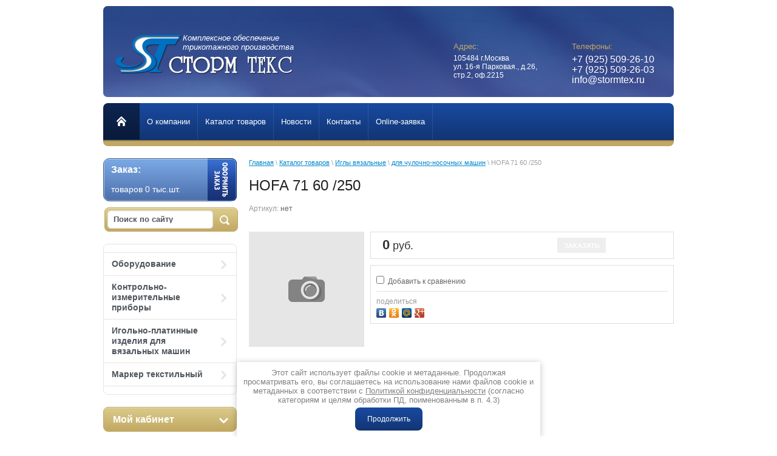

--- FILE ---
content_type: text/html; charset=utf-8
request_url: https://stormtex.ru/magazin/product/hofa-71-60-250
body_size: 8762
content:
<!doctype html>
<html lang="ru">
<head>
<meta charset="utf-8">
<meta name="robots" content="all"/>
<title>HOFA 71 60 /250</title>
<meta name="description" content="HOFA 71 60 /250">
<meta name="keywords" content="HOFA 71 60 /250">
<meta name="SKYPE_TOOLBAR" content="SKYPE_TOOLBAR_PARSER_COMPATIBLE">
<link rel="stylesheet" href="/g/css/styles_articles_tpl.css">
<link rel="stylesheet" href="/t/v684/images/seo_styles.css">
<script src="/g/libs/jquery/1.10.2/jquery.min.js"></script>
<meta name="yandex-verification" content="b68cb0e16b743e50" />
<meta name="google-site-verification" content="YepdD1ToCEyfHUg3L8CqlhDXWhd9tHAQDKUpfLsJ2eY" />
<link rel='stylesheet' type='text/css' href='/shared/highslide-4.1.13/highslide.min.css'/>
<script type='text/javascript' src='/shared/highslide-4.1.13/highslide-full.packed.js'></script>
<script type='text/javascript'>
hs.graphicsDir = '/shared/highslide-4.1.13/graphics/';
hs.outlineType = null;
hs.showCredits = false;
hs.lang={cssDirection:'ltr',loadingText:'Загрузка...',loadingTitle:'Кликните чтобы отменить',focusTitle:'Нажмите чтобы перенести вперёд',fullExpandTitle:'Увеличить',fullExpandText:'Полноэкранный',previousText:'Предыдущий',previousTitle:'Назад (стрелка влево)',nextText:'Далее',nextTitle:'Далее (стрелка вправо)',moveTitle:'Передвинуть',moveText:'Передвинуть',closeText:'Закрыть',closeTitle:'Закрыть (Esc)',resizeTitle:'Восстановить размер',playText:'Слайд-шоу',playTitle:'Слайд-шоу (пробел)',pauseText:'Пауза',pauseTitle:'Приостановить слайд-шоу (пробел)',number:'Изображение %1/%2',restoreTitle:'Нажмите чтобы посмотреть картинку, используйте мышь для перетаскивания. Используйте клавиши вперёд и назад'};</script>

            <!-- 46b9544ffa2e5e73c3c971fe2ede35a5 -->
            <script src='/shared/s3/js/lang/ru.js'></script>
            <script src='/shared/s3/js/common.min.js'></script>
        <link rel='stylesheet' type='text/css' href='/shared/s3/css/calendar.css' /><link rel="icon" href="/favicon.ico" type="image/x-icon">
<link rel="apple-touch-icon" href="/touch-icon-iphone.png">
<link rel="apple-touch-icon" sizes="76x76" href="/touch-icon-ipad.png">
<link rel="apple-touch-icon" sizes="120x120" href="/touch-icon-iphone-retina.png">
<link rel="apple-touch-icon" sizes="152x152" href="/touch-icon-ipad-retina.png">
<meta name="msapplication-TileImage" content="/touch-w8-mediumtile.png"/>
<meta name="msapplication-square70x70logo" content="/touch-w8-smalltile.png" />
<meta name="msapplication-square150x150logo" content="/touch-w8-mediumtile.png" />
<meta name="msapplication-wide310x150logo" content="/touch-w8-widetile.png" />
<meta name="msapplication-square310x310logo" content="/touch-w8-largetile.png" />

<!--s3_require-->
<link rel="stylesheet" href="/g/basestyle/1.0.1/user/user.css" type="text/css"/>
<link rel="stylesheet" href="/g/basestyle/1.0.1/user/user.blue.css" type="text/css"/>
<script type="text/javascript" src="/g/basestyle/1.0.1/user/user.js" async></script>
<!--/s3_require-->

<!--s3_goal-->
<script src="/g/s3/goal/1.0.0/s3.goal.js"></script>
<script>new s3.Goal({map:{"151651":{"goal_id":"151651","object_id":"2323241","event":"submit","system":"metrika","label":"c533b2c49896795a","code":"anketa"},"151851":{"goal_id":"151851","object_id":"1178841","event":"submit","system":"metrika","label":"135c6edc94ae294c","code":"anketa"},"323305":{"goal_id":"323305","object_id":"1179041","event":"submit","system":"metrika","label":"cee01c1c63f4fc91","code":"anketa"}}, goals: [], ecommerce:[]});</script>
<!--/s3_goal-->

			
		
		
		
			<link rel="stylesheet" type="text/css" href="/g/shop2v2/default/css/theme.less.css">		
			<script type="text/javascript" src="/g/printme.js"></script>
		<script type="text/javascript" src="/g/shop2v2/default/js/tpl.js"></script>
		<script type="text/javascript" src="/g/shop2v2/default/js/baron.min.js"></script>
		
			<script type="text/javascript" src="/g/shop2v2/default/js/shop2.2.js"></script>
		
	<script type="text/javascript">shop2.init({"productRefs": [],"apiHash": {"getPromoProducts":"5c041f29c0ad2f1457470ac1d222f278","getSearchMatches":"b87dc50bc4eb4b63ecd6fe7c2ac54937","getFolderCustomFields":"06162a94018c1e0fd563ada4050c6e13","getProductListItem":"1f20d22103e0e295ced17809f8bd711c","cartAddItem":"39e5d513c882ee053f0d6ff4106f5e8a","cartRemoveItem":"476ad1c222238d625dc8709d3a552550","cartUpdate":"681112252eaf615e97c02fece0cbb57d","cartRemoveCoupon":"d01bf261a927327dc3babfd66a1ddf55","cartAddCoupon":"bbd2d8e8b921d2b5d50ee8f63ef83792","deliveryCalc":"97a0dea41ec4170f9318e5efb7068f31","printOrder":"755a8d2c0a55d7477dde66f8bc7625d8","cancelOrder":"b624ac7219e9e24863ece6c3b0f0c1be","cancelOrderNotify":"17d7eda6d7b3a2fe4979f5f4efcd5a64","repeatOrder":"495a0a922699d5c11785b30cf90511e4","paymentMethods":"7bfdd05916615117c7466693f7c2f20d","compare":"9799cc8b779f35c193b4f0bdbcc00b7b"},"hash": null,"verId": 1006365,"mode": "product","step": "","uri": "/magazin","IMAGES_DIR": "/d/","my": {"list_picture_enlarge":true,"accessory":"\u0410\u043a\u0441\u0441\u0435\u0441\u0441\u0443\u0430\u0440\u044b","kit":"\u041d\u0430\u0431\u043e\u0440","recommend":"\u0420\u0435\u043a\u043e\u043c\u0435\u043d\u0434\u0443\u0435\u043c\u044b\u0435","similar":"\u041f\u043e\u0445\u043e\u0436\u0438\u0435","modification":"\u041c\u043e\u0434\u0438\u0444\u0438\u043a\u0430\u0446\u0438\u0438","main_page":true,"buy_one_click":true,"search_articl_text_hide":true,"shop_option_in_list_show":true,"mode_catalog":true,"mode_catalog2":true},"shop2_cart_order_payments": 1,"cf_margin_price_enabled": 0,"maps_yandex_key":"","maps_google_key":""});</script>
<style type="text/css">.product-item-thumb {width: 196px;}.product-item-thumb .product-image, .product-item-simple .product-image {height: 196px;width: 196px;}.product-item-thumb .product-amount .amount-title {width: 100px;}.product-item-thumb .product-price {width: 146px;}.shop2-product .product-side-l {width: 190px;}.shop2-product .product-image {height: 190px;width: 190px;}.shop2-product .product-thumbnails li {width: 53px;height: 53px;}</style>
<link rel="stylesheet" href="/t/v684/images/theme0/styles.scss.css">
<script type="text/javascript" src="/g/module/megaslider/js/megaslider.jquery.js"></script>
<script src="/t/v684/images/js/main.js" charset="utf-8"></script>
<!--[if lt IE 10]>
<script src="/g/libs/ie9-svg-gradient/0.0.1/ie9-svg-gradient.min.js"></script>
<script src="/t/v684/images/js/jquery.placeholder.min.js"></script>
<script src="/t/v684/images/js/jquery.textshadow.min.js"></script>
<script src="/t/v684/images/js/ie.js"></script>
<![endif]-->
<!--[if lt IE 9]>
<script src="/g/libs/html5shiv/html5.js"></script>
<![endif]-->
<script src="/g/s3/shop2/fly/0.0.1/s3.shop2.fly.js"></script>
</head>
<body>
<div class="site-wrapper">
	<header role="banner" class="header">
		<div class="header-bottom-line">
		<div class="left-part">
			<a class="logo" href="/">
				<img src="/thumb/2/fJC23vxqH1VFKzHGYa1oVw/300c69/d/logo1.png" alt="" />
				<div class="desc">Комплексное обеспечение трикотажного производства</div>
			</a>
			<div class="big-slogan">
				<ul class="address-list">
					<li>
						<span>Адрес:</span>
					</li>
					<li>
						<p>105484&nbsp;г.Москва</p>

<p>ул. 16-я Парковая., д.26, стр.2, оф.2215</p>
					</li>
				</ul>
				<ul class="phone-list">
					<li>
						<span>Телефоны:</span>
					</li>
					<li>
						<p>+7 (925) 509-26-10</p>

<p>+7 (925) 509-26-03</p>

<p>info@stormtex.ru</p>
					</li>
				</ul>
			</div>
		</div>
		</div>
		<div class="nav-menu-wrap">
		<div class="nav-menu-container">
			<a class="home" href="/"></a>
			<nav>
				<ul>
								<li><a href="/o-kompanii"><span>О компании</span></a></li>
								<li><a href="/katalok-tovarov"><span>Каталог товаров</span></a></li>
								<li><a href="/news"><span>Новости</span></a></li>
								<li><a href="/kontakty"><span>Контакты</span></a></li>
								<li><a href="/online-zayavka"><span>Online-заявка</span></a></li>
								</ul>
			</nav>
		</div>
		<div class="bord"></div>
		</div>
	</header><!-- .header-->
		<div class="content-wrapper clear-self">
		<aside role="complementary" class="sidebar left">
			<div id="shop2-cart-preview">
	
			<p><span class="tti">Заказ:</span> <span> товаров   0   тыс.шт.</span></p>
			
		<a href="/magazin/cart" class="order-btn">Оформить заказ</a>
           
</div><!-- Cart Preview -->		<nav class="site-search-wr">
		    <form action="/search" method="get"  class="search-form" >
		        <input name="search" type="text" class="search-text" onblur="this.value=this.value==''?'Поиск по сайту':this.value" onfocus="this.value=this.value=='Поиск по сайту'?'':this.value;" value="Поиск по сайту" />
		        <input type="submit" class="search-button" value="" />
		    <re-captcha data-captcha="recaptcha"
     data-name="captcha"
     data-sitekey="6LcYvrMcAAAAAKyGWWuW4bP1De41Cn7t3mIjHyNN"
     data-lang="ru"
     data-rsize="invisible"
     data-type="image"
     data-theme="light"></re-captcha></form>
		</nav>			
									<nav>
				<ul class="left-menu"><li><a href="/oborudovaniye" >Оборудование</a></li><li><a href="/kontrolno-izmeritelnyye-pribory" >Контрольно-измерительные приборы</a></li><li><a href="/igolno-platinnyye-izdeliya" >Игольно-платинные изделия для вязальных машин</a></li><li><a href="/marker-tekstilnyy" >Маркер текстильный</a></li></ul>                               
			</nav>
				
		
<div class="my-cab">
    <a href="/registraciya">Мой кабинет <ins></ins></a>
    <div class="dropdown-my-cab">
        <div class="registration-block">
            <form method="post" action="/registraciya">
            <div class="field-reg login-field">
                <input type="text" name="login"/>
            </div>
            <div class="field-reg pass-field">
                <input type="password"  name="password" />
            </div>
            <div class="button-wrap enter-btn">
                <button class="white-btn" type="submit"><span>Войти</span> </button>
            </div>
            <re-captcha data-captcha="recaptcha"
     data-name="captcha"
     data-sitekey="6LcYvrMcAAAAAKyGWWuW4bP1De41Cn7t3mIjHyNN"
     data-lang="ru"
     data-rsize="invisible"
     data-type="image"
     data-theme="light"></re-captcha></form>
            <a class="registration-link" href="/registraciya/register">Регистрация</a><a href="/registraciya/forgot_password">Забыли пароль?</a>
        </div>
    </div>
</div>

										<div class="redact-wrap">
			<div class="redact-title">
				Специальное предложение
			</div>
			<div class="redact-text">
				<p></p>
<p><strong><span style="font-family: helvetica; font-size: 10pt;">Термотрансферный принтер</span></strong></p>
<p><strong><strong><span style="font-family: helvetica;"><img src="/thumb/2/C1LchViVmHOL3V-uyM-LKw/360r300/d/printer.jpg" alt="Printer" style="border-width: 0;" width="187" height="209" /></span></strong></strong></p>
<p><strong><strong><strong>Печать на любых видах изделий</strong></strong></strong></p>
<p><strong><strong><strong><strong>&nbsp;&nbsp;&nbsp;&nbsp; <img src="/thumb/2/aPObiz4aXjoSJ2RLUvflGw/180r160/d/izdeliya.jpg" alt="Изделия" style="border-width: 0;" width="151" height="192" /></strong></strong></strong></strong></p>
<p></p>
			</div>
		</div>
						<div class="news-block">
			<div class="white-title">
				Новости
				<a href="/news">все новости</a>
			</div>
			<ul class="news-list">
							<li>
				<span>05.01.2022</span>
				<a href="/news/news_post/medicinskie-maski">Медицинские маски и линии для производства медицинских масок</a>
				</li>
								<li>
				<span>17.02.2020</span>
				<a href="/news/news_post/nachal-rabotu-departament-promyshlennogo-shvejnogo-oborudovaniya">Начал работу Департамент промышленного ШВЕЙНОГО ОБОРУДОВАНИЯ</a>
				</li>
								<li>
				<span>10.01.2020</span>
				<a href="/news/news_post/rasprodazha-skladskikh-ostatkov-platinnoy-gruppy-so-skidkoy-ot-50">РАСПРОДАЖА складских остатков платинной группы со скидкой от 50%</a>
				</li>
								<li>
				<span>10.01.2020</span>
				<a href="/news/news_post/rasprodazha-skladskikh-ostatkov-shveynykh-igl-so-skidkoy-50">РАСПРОДАЖА складских остатков швейных игл со скидкой 50%</a>
				</li>
								<li>
				<span>07.12.2018</span>
				<a href="/news/news_post/nemnogo-ob-ekonomii-chulochno-nosochnogo-proizvodstva">Немного об экономии чулочно-носочного производства</a>
				</li>
							</ul>
		</div>
				<script type="text/javascript" src="/g/templates/solutions/all/form/gr-form.js"></script>
		<style type="text/css">
		  .gr-form {
			margin:20px 0;
		  }
		</style>
				</aside> <!-- .sidebar-left -->
		<main role="main" class="main">
		<div class="content">
			<div class="content-inner">
			
<div class="site-path" data-url="/magazin"><a href="/">Главная</a> \ <a href="/magazin">Каталог товаров</a> \ <a href="/magazin/folder/igly-vyazalnyye">Иглы вязальные</a> \ <a href="/magazin/folder/dlya-chulochno-nosochnykh-mashin">для чулочно-носочных машин</a> \ HOFA 71 60 /250</div>						<h1>HOFA 71 60 /250</h1>
				
	<div class="shop2-cookies-disabled shop2-warning hide"></div>
	
	
	
		
							
			
							
			
							
			
		
					


	
					
	
	
												<div class="shop2-product-article"><span>Артикул:</span> нет</div>
	
						
<form
	method="post"
	action="/magazin?mode=cart&amp;action=add"
	accept-charset="utf-8"
	class="shop2-product">

	<input type="hidden" name="kind_id" value="128183241"/>
	<input type="hidden" name="product_id" value="110542041"/>
	<input type="hidden" name="meta" value='null'/>

	<div class="product-side-l">
				<div class="product-image no-image">
											</div>
		
			</div>
	<div class="product-side-r">
							<div class="form-add">
				<div class="product-price">
						
						<div class="price-current">
		<strong>0</strong> руб.			</div>
				</div>

				
				

				
			<button class="shop2-product-btn type-3 notavailable" disabled="disabled" type="submit">
			<span>Нет в наличии</span>
		</button>
	


<input type="hidden" value="HOFA 71 60 /250" name="product_name" />
<input type="hidden" value="http://stormtex.ru/magazin/product/hofa-71-60-250" name="product_link" />				
								
								
			</div>
			
		

					<div class="product-details">
				

 
	
			<div class="product-compare">
			<label>
				<input type="checkbox" value="128183241"/>
				Добавить к сравнению
			</label>
		</div>
		
	
		
		
	
									<div class="yashare">
						<script type="text/javascript" src="//yandex.st/share/share.js" charset="utf-8"></script>
						
						<style type="text/css">
							div.yashare span.b-share a.b-share__handle img,
							div.yashare span.b-share a.b-share__handle span {
								background-image: url("//yandex.st/share/static/b-share-icon.png");
							}
						</style>
						
						<span class="yashare-header">поделиться</span>
						<div class="yashare-auto-init" data-yashareL10n="ru" data-yashareType="none" data-yashareQuickServices="vkontakte,odnoklassniki,moimir,gplus" ></div>
					</div>
								<div class="shop2-clear-container"></div>
			</div>
			</div>
	<div class="shop2-clear-container"></div>
<re-captcha data-captcha="recaptcha"
     data-name="captcha"
     data-sitekey="6LcYvrMcAAAAAKyGWWuW4bP1De41Cn7t3mIjHyNN"
     data-lang="ru"
     data-rsize="invisible"
     data-type="image"
     data-theme="light"></re-captcha></form><!-- Product -->

	




	


		<p><a href="javascript:shop2.back()" class="shop2-btn shop2-btn-back">Назад</a></p>

	


	
	</div> <!-- .content-inner -->
            </div> <!-- .content -->
        </main> <!-- .main -->
    </div>
</div> <!-- .site-wrapper -->
<footer role="contentinfo" class="footer">
    <div class="container">
                <ul class="footer-menu">            <li><a href="/o-kompanii">О компании</a></li>            <li><a href="/katalok-tovarov">Каталог товаров</a></li>            <li><a href="/news">Новости</a></li>            <li><a href="/kontakty">Контакты</a></li>            <li><a href="/online-zayavka">Online-заявка</a></li>        </ul>
                <div class="bottom-line clear-self">
            <div class="right-place">
                <div class="order-site">
                    <span style='font-size:14px;' class='copyright'><!--noindex-->
<span style="text-decoration:underline; cursor: pointer;" onclick="javascript:window.open('https://megagr'+'oup.ru/?utm_referrer='+location.hostname)" class="copyright">Megagroup.ru</span>

<!--/noindex--></span>
                </div>

                <div class="counters">
                    <!--LiveInternet counter--><script type="text/javascript"><!--
document.write("<a href='//www.liveinternet.ru/click' "+
"target=_blank><img src='//counter.yadro.ru/hit?t15.3;r"+
escape(document.referrer)+((typeof(screen)=="undefined")?"":
";s"+screen.width+"*"+screen.height+"*"+(screen.colorDepth?
screen.colorDepth:screen.pixelDepth))+";u"+escape(document.URL)+
";"+Math.random()+
"' alt='' title='LiveInternet: показано число просмотров за 24"+
" часа, посетителей за 24 часа и за сегодня' "+
"border='0' width='88' height='31'><\/a>")
//--></script><!--/LiveInternet-->
<!--__INFO2026-01-20 00:41:03INFO__-->

                </div>

            </div>
            <div class="two-blocks">
                <div class="copy">
                                                    Copyright &copy; 2015 - 2026<br/> 
                <a class="privacy_policy" href="/politika-konfidencialnosti">Политика конфиденциальности</a>
                </div>
                
                                <div class="social-block">
                    <p>Читайте нас:</p>
                                        <a href="/1"><img src="/thumb/2/pJ8GPR62eUDTfs6A5_jxhQ/20r20/d/vk1.png" alt=""></a>
                                        <a href="/2"><img src="/thumb/2/YyDpObqBOBSqWp9tBiCSFA/20r20/d/fb1.png" alt=""></a>
                                        <a href="/3"><img src="/thumb/2/4KAjnUnGUA_W3iYgR3U2hg/20r20/d/tw1.png" alt=""></a>
                                        <a href="/4"><img src="/thumb/2/rS1eotckOWwwfiT7fk1rAQ/20r20/d/ok1.png" alt=""></a>
                                    </div>
                                
            </div>
            <div class="left-place">
                <address>
                    <p>105484&nbsp;г.Москва</p>

<p>ул. 16-я Парковая., д.26, стр.2, оф.2215</p>
                </address>
            </div>

        </div>
    </div>
</footer><!-- .footer -->
<link rel="stylesheet" href="/t/v684/images/css/ors_privacy.scss.css">
<script src="/t/v684/images/js/ors_privacy.js"></script>

<div class="cookies-warning cookies-block-js">
	<div class="cookies-warning__body">
		Этот сайт использует файлы cookie и метаданные. 
Продолжая просматривать его, вы соглашаетесь на использование нами файлов cookie и метаданных в соответствии 
с <a target="_blank" href="/politika-konfidencialnosti">Политикой конфиденциальности</a> (согласно категориям и целям обработки ПД, поименованным в п. 4.3) <br>
		<div class="cookies-warning__close gr-button-5 cookies-close-js">
			Продолжить
		</div>
	</div>
</div>
<!-- assets.bottom -->
<!-- </noscript></script></style> -->
<script src="/my/s3/js/site.min.js?1768462484" ></script>
<script src="/my/s3/js/site/defender.min.js?1768462484" ></script>
<script src="https://cp.onicon.ru/loader/55f258f5286688270f8b4594.js" data-auto async></script>
<!-- Yandex.Metrika counter -->
<script type="text/javascript">
    (function(m,e,t,r,i,k,a){
        m[i]=m[i]||function(){(m[i].a=m[i].a||[]).push(arguments)};
        m[i].l=1*new Date();
        k=e.createElement(t),a=e.getElementsByTagName(t)[0],k.async=1,k.src=r,a.parentNode.insertBefore(k,a)
    })(window, document,'script','//mc.yandex.ru/metrika/tag.js', 'ym');

    ym(49380622, 'init', {accurateTrackBounce:true, trackLinks:true, clickmap:true, params: {__ym: {isFromApi: 'yesIsFromApi'}}});
</script>
<noscript><div><img src="https://mc.yandex.ru/watch/49380622" style="position:absolute; left:-9999px;" alt="" /></div></noscript>
<!-- /Yandex.Metrika counter -->
<script >/*<![CDATA[*/
var megacounter_key="388681e29bc432bb40025497a42d98b8";
(function(d){
    var s = d.createElement("script");
    s.src = "//counter.megagroup.ru/loader.js?"+new Date().getTime();
    s.async = true;
    d.getElementsByTagName("head")[0].appendChild(s);
})(document);
/*]]>*/</script>
<script >/*<![CDATA[*/
$ite.start({"sid":1001754,"vid":1006365,"aid":1192220,"stid":4,"cp":21,"active":true,"domain":"stormtex.ru","lang":"ru","trusted":false,"debug":false,"captcha":3,"onetap":[{"provider":"vkontakte","provider_id":"51967275","code_verifier":"MjOxjWOlYkhkNiVFVZzkMwTYzjEDIU2NzZOWWU4DNTA"}]});
/*]]>*/</script>
<!-- /assets.bottom -->
</body>
</html>

--- FILE ---
content_type: text/css
request_url: https://stormtex.ru/t/v684/images/theme0/styles.scss.css
body_size: 11131
content:
@charset "utf-8";
/* + Nav menu color */
/* - Nav menu color */
/* + Right part */
/* + Header address */
/* - Header address */
/* - Right part */
/* + Strandart part */
/* + Green titles */
/* - Green title */
/* + Black title */
/* - Black title */
/* + News-date*/
/* - News-date*/
/* + Informers*/
/* - Informers*/
/* + Stock block */
/* - Stock-block */
/* + Footer-menu*/
/* - Footer-menu*/
/* - Strandart part */
/* + Search-border If needed */
/* - Search-border If needed */
/* + Footer part */
/* Order site */
/* - Footer part */
html {
  overflow-y: scroll;
  font-family: sans-serif;
  -ms-text-size-adjust: 100%;
  -webkit-text-size-adjust: 100%; }

body {
  margin: 0; }

article, aside, details, figcaption, figure, footer, header, hgroup, main, nav, section, summary {
  display: block; }

audio, canvas, progress, video {
  display: inline-block;
  vertical-align: baseline; }

audio:not([controls]) {
  display: none;
  height: 0; }

[hidden], template {
  display: none; }

a {
  background: transparent; }

a:active, a:hover {
  outline: 0; }

abbr[title] {
  border-bottom: 1px dotted; }

b, strong {
  font-weight: bold; }

dfn {
  font-style: italic; }

h1 {
  margin: 0.67em 0;
  font-size: 2em; }

mark {
  background: #ff0;
  color: #000; }

small {
  font-size: 80%; }

sub, sup {
  position: relative;
  vertical-align: baseline;
  font-size: 75%;
  line-height: 0; }

sup {
  top: -0.5em; }

sub {
  bottom: -0.25em; }

img {
  border: 0; }

svg:not(:root) {
  overflow: hidden; }

figure {
  margin: 1em 40px; }

hr {
  -moz-box-sizing: content-box;
  box-sizing: content-box;
  height: 0; }

pre {
  overflow: auto; }

code, kbd, pre, samp {
  font-size: 1em;
  font-family: monospace, monospace; }

button, input, optgroup, select, textarea {
  margin: 0;
  color: inherit;
  font: inherit; }

button {
  overflow: visible; }

button, select {
  text-transform: none; }

button, html input[type="button"], input[type="reset"], input[type="submit"] {
  cursor: pointer;
  -webkit-appearance: button; }

button[disabled], html input[disabled] {
  cursor: default; }

button::-moz-focus-inner, input::-moz-focus-inner {
  padding: 0;
  border: 0; }

input {
  line-height: normal; }

input[type="checkbox"], input[type="radio"] {
  box-sizing: border-box;
  padding: 0; }

input[type="number"]::-webkit-inner-spin-button, input[type="number"]::-webkit-outer-spin-button {
  height: auto; }

input[type="search"] {
  -webkit-box-sizing: content-box;
  -moz-box-sizing: content-box;
  box-sizing: content-box;
  -webkit-appearance: textfield; }

input[type="search"]::-webkit-search-cancel-button, input[type="search"]::-webkit-search-decoration {
  -webkit-appearance: none; }

fieldset {
  margin: 0 2px;
  padding: 0.35em 0.625em 0.75em;
  border: 1px solid #c0c0c0; }

legend {
  padding: 0;
  border: 0; }

textarea {
  overflow: auto; }

optgroup {
  font-weight: bold; }

table {
  border-spacing: 0;
  border-collapse: collapse; }

td, th {
  padding: 0; }

@media print {
  * {
    background: transparent !important;
    color: #000 !important;
    box-shadow: none !important;
    text-shadow: none !important; }

  a, a:visited {
    text-decoration: underline; }

  a[href]:after {
    content: " (" attr(href) ")"; }

  abbr[title]:after {
    content: " (" attr(title) ")"; }

  pre, blockquote {
    border: 1px solid #999;
    page-break-inside: avoid; }

  thead {
    display: table-header-group; }

  tr, img {
    page-break-inside: avoid; }

  img {
    max-width: 100% !important; }

  @page {
    margin: 0.5cm; }

  p, h2, h3 {
    orphans: 3;
    widows: 3; }

  h2, h3 {
    page-break-after: avoid; } }

.hide {
  display: none; }

.show {
  display: block; }

.invisible {
  visibility: hidden; }

.visible {
  visibility: visible; }

.reset-indents {
  padding: 0;
  margin: 0; }

.reset-font {
  line-height: 0;
  font-size: 0; }

.clear-list {
  list-style: none;
  padding: 0;
  margin: 0; }

.clearfix:before, .clearfix:after {
  display: table;
  content: "";
  line-height: 0;
  font-size: 0; }
  .clearfix:after {
    clear: both; }

.clear {
  visibility: hidden;
  clear: both;
  height: 0;
  font-size: 1px;
  line-height: 0; }

.clear-self:after {
  display: block;
  visibility: hidden;
  clear: both;
  height: 0;
  content: ''; }

.thumb, .YMaps, .ymaps-map {
  color: #000; }

.table {
  display: table; }
  .table .tr {
    display: table-row; }
    .table .tr .td {
      display: table-cell; }

.table0, .table1, .table2 {
  border-collapse: collapse; }
  .table0 td, .table1 td, .table2 td {
    padding: 0.5em; }

.table1, .table2 {
  border: 1px solid #afafaf; }
  .table1 td, .table2 td, .table1 th, .table2 th {
    border: 1px solid #afafaf; }

.table2 th {
  padding: 0.5em;
  color: #fff;
  background: #f00; }

html, body {
  height: 100%; }

body {
  position: relative;
  min-width: 980px;
  text-align: left;
  color: #666;
  background: #fff;
  font-family: Helvetica, Arial, sans-serif;
  font-size: 13px;
  line-height: 1.25; }

h1, h2, h3, h4, h5, h6 {
  color: #222;
  font-family: Helvetica, Arial, sans-serif;
  font-weight: normal;
  font-style: normal; }

h1 {
  margin-top: 0;
  font-size: 24px; }

h2 {
  font-size: 18px; }

h3 {
  font-size: 14px; }

h4 {
  font-size: 12px; }

h5 {
  font-size: 10px; }

h6 {
  font-size: 8px; }

h5, h6 {
  font-weight: bold; }

a {
  text-decoration: underline;
  color: #08c; }

a:hover {
  text-decoration: none; }

a img {
  border-color: #666; }

.site-path {
  margin-bottom: 10px;
  white-space: pre-wrap;
  line-height: 1; }

.header a img, .sidebar a img, .footer a img {
  border: none; }

.header p, .sidebar p, .footer p {
  margin: 0; }

.site-wrapper {
  width: 940px;
  min-height: 100%;
  background: #fff;
  padding: 0 20px;
  margin: 0 auto -170px; }

.header {
  min-height: 180px;
  padding-bottom: 10px; }

.left-part {
  width: 100%; }

.right-part {
  float: right;
  width: 205px;
  *zoom: 1; }
  .right-part:after, .right-part:before {
    display: table;
    content: ""; }
  .right-part:after {
    clear: both; }

.header-bottom-line {
  min-height: 67px;
  padding: 30px 0 22px;
  margin: 10px 0;
  -webkit-border-radius : 7px;
  -moz-border-radius : 7px;
  -ms-border-radius : 7px;
  -o-border-radius : 7px;
  border-radius : 7px;
  background: url(top-bg.png) 50% 0 no-repeat; }

.logo {
  position: relative;
  overflow: hidden;
  height: 69px;
  width: 300px;
  margin-right: 14px;
  display: inline-block;
  vertical-align: top;
  margin: 14px 10px 15px 20px; }
  .logo .desc {
    position: absolute;
    right: -1px;
    top: 1px;
    width: 190px;
    color: #fff;
    font: italic 13px Arial; }

.big-slogan {
  float: right;
  margin: 27px 0 0 14px;
  width: 363px;
  display: inline-block;
  vertical-align: top; }
  .big-slogan .phone-list {
    margin-left: 31px; }
  .big-slogan ul {
    margin: 0;
    padding: 0;
    list-style: none;
    display: inline-block;
    vertical-align: top; }
    .big-slogan ul li span {
      display: block;
      color: #c2a863;
      font-size: 13px;
      line-height: 20px;
      margin-bottom: 2px; }
      .big-slogan ul li p {
        margin: 0; }

.phone-list li {
  font-size: 16px;
  line-height: 17px;
  color: #fff;
  *overflow: hidden; }

.address-list {
  width: 160px; }
  .address-list li {
    color: #fff;
    font-size: 12px;
    line-height: 14px;
    overflow: hidden; }

.button-wrap {
  position: relative;
  display: inline-block;
  vertical-align: top;
  -webkit-border-radius : 5px;
  -moz-border-radius : 5px;
  -ms-border-radius : 5px;
  -o-border-radius : 5px;
  border-radius : 5px; }

.white-btn {
  border: 1px solid #cbcbcb;
  cursor: pointer;
  height: 32px;
  padding: 0 10px;
  text-decoration: none;
  display: block;
  text-decoration: none;
  position: relative;
  background-color: #ddd;
  -webkit-border-radius : 5px;
  -moz-border-radius : 5px;
  -ms-border-radius : 5px;
  -o-border-radius : 5px;
  border-radius : 5px;
  background-image: -webkit-gradient(linear, left top, left bottom, color-stop(0%, #f8f8f8), color-stop(100%, #ddd));
  background-image: -o-linear-gradient(top, #f8f8f8 0%, #ddd 100%);
  background-image: -moz-linear-gradient(top, #f8f8f8 0%, #ddd 100%);
  background-image: -webkit-linear-gradient(top, #f8f8f8 0%, #ddd 100%);
  background-image: -ms-linear-gradient(top, #f8f8f8 0%, #ddd 100%);
  background-image: linear-gradient(to bottom, #f8f8f8 0%, #ddd 100%);
  -pie-background: linear-gradient(to bottom, #f8f8f8 0%, #ddd 100%); }
  .white-btn:hover {
    background-color: #ededed;
    background-image: -webkit-gradient(linear, left top, left bottom, color-stop(0%, #fbfbfb), color-stop(100%, #ededed));
    background-image: -o-linear-gradient(top, #fbfbfb 0%, #ededed 100%);
    background-image: -moz-linear-gradient(top, #fbfbfb 0%, #ededed 100%);
    background-image: -webkit-linear-gradient(top, #fbfbfb 0%, #ededed 100%);
    background-image: -ms-linear-gradient(top, #fbfbfb 0%, #ededed 100%);
    background-image: linear-gradient(to bottom, #fbfbfb 0%, #ededed 100%);
    -pie-background: linear-gradient(to bottom, #fbfbfb 0%, #ededed 100%); }
  .white-btn:active {
    border: 1px solid transparent;
    background-color: #ddd;
    -moz-box-shadow: inset 0 1px 2px rgba(0, 0, 0, .2);
    -webkit-box-shadow: inset 0 1px 2px rgba(0, 0, 0, .2);
    box-shadow: inset 0 1px 2px rgba(0, 0, 0, .2);
    background-image: -webkit-gradient(linear, left top, left bottom, color-stop(0%, #f1f1f1), color-stop(100%, #ddd));
    background-image: -o-linear-gradient(top, #f1f1f1 0%, #ddd 100%);
    background-image: -moz-linear-gradient(top, #f1f1f1 0%, #ddd 100%);
    background-image: -webkit-linear-gradient(top, #f1f1f1 0%, #ddd 100%);
    background-image: -ms-linear-gradient(top, #f1f1f1 0%, #ddd 100%);
    background-image: linear-gradient(to bottom, #f1f1f1 0%, #ddd 100%);
    -pie-background: linear-gradient(to bottom, #f1f1f1 0%, #ddd 100%); }

.cart-btn ins {
  display: block;
  height: 22px;
  width: 28px;
  background: url(cart.png) no-repeat;
  margin-top: 5px; }

.nav-menu-container {
  position: relative;
  overflow: hidden;
  border-radius: 7px 7px 0 0;
  background-color: #123573;
  -webkit-border-radius : 8px 8px 0 0;
  -moz-border-radius : 8px 8px 0 0;
  -ms-border-radius : 8px 8px 0 0;
  -o-border-radius : 8px 8px 0 0;
  border-radius : 8px 8px 0 0;
  -webkit-background-clip : padding;
  -moz-background-clip : padding;
  background-clip : padding-box;
  -moz-box-shadow: inset 0 0px 0 rgba(255,255,255,.4);
  -webkit-box-shadow: inset 0 0px 0 rgba(255,255,255,.4);
  box-shadow: inset 0 0px 0 rgba(255,255,255,.4);
  background-image: -webkit-gradient(linear, left top, left bottom, color-stop(0%, #194aa1), color-stop(100%, #123573));
  background-image: -o-linear-gradient(top, #194aa1 0%, #123573 100%);
  background-image: -moz-linear-gradient(top, #194aa1 0%, #123573 100%);
  background-image: -webkit-linear-gradient(top, #194aa1 0%, #123573 100%);
  background-image: -ms-linear-gradient(top, #194aa1 0%, #123573 100%);
  background-image: linear-gradient(to bottom, #194aa1 0%, #123573 100%);
  -pie-background: linear-gradient(to bottom, #194aa1 0%, #123573 100%); }
  .nav-menu-container nav ul {
    position: relative;
    margin: 0;
    padding: 0;
    list-style: none; }
    .nav-menu-container nav ul li {
      float: left;
      border-right: 1px solid rgba(255, 255, 255, .1); }
      .nav-menu-container nav ul li:first-child {
        border-left: 0 none;
        margin-left: 0; }
      .nav-menu-container nav ul li a {
        display: block;
        height: 60px;
        padding: 0 11px;
        margin: 0;
        text-decoration: none;
        color: #fff;
        border: 1px solid transparent;
        border-bottom: none;
        font-size: 13px;
        line-height: 60px;
        *cursor: pointer; }
        .nav-menu-container nav ul li a.active, .nav-menu-container nav ul li a:hover {
          text-decoration: none;
          border: 1px solid #c2a863;
          border-bottom: none;
          background-color: #c2a863;
          -moz-box-shadow: inset 0 1px 0 rgba(255, 255, 255, .4);
          -webkit-box-shadow: inset 0 1px 0 rgba(255, 255, 255, .4);
          box-shadow: inset 0 1px 0 rgba(255, 255, 255, .4);
          background-image: -webkit-gradient(linear, left top, left bottom, color-stop(0%, #dacb8b), color-stop(100%, #c2a863));
          background-image: -o-linear-gradient(top, #dacb8b 0%, #c2a863 100%);
          background-image: -moz-linear-gradient(top, #dacb8b 0%, #c2a863 100%);
          background-image: -webkit-linear-gradient(top, #dacb8b 0%, #c2a863 100%);
          background-image: -ms-linear-gradient(top, #dacb8b 0%, #c2a863 100%);
          background-image: linear-gradient(to bottom, #dacb8b 0%, #c2a863 100%);
          -pie-background: linear-gradient(to bottom, #dacb8b 0%, #c2a863 100%); }

.home {
  float: left;
  height: 60px;
  width: 60px;
  background: url(home.png) no-repeat;
  position: relative;
  -webkit-border-radius : 7px 0 0 0;
  -moz-border-radius : 7px 0 0 0;
  -ms-border-radius : 7px 0 0 0;
  -o-border-radius : 7px 0 0 0;
  border-radius : 7px 0 0 0; }

.bord {
  height: 10px;
  margin-bottom: 10px;
  background: #c2a863;
  -webkit-border-radius : 0 0 8px 8px;
  -moz-border-radius : 0 0 8px 8px;
  -ms-border-radius : 0 0 8px 8px;
  -o-border-radius : 0 0 8px 8px;
  border-radius : 0 0 8px 8px;
  box-shadow: inset 0 1px 2px rgba(0, 0, 0, .4); }

.content-wrapper {
  position: relative;
  width: 100%;
  min-height: 0;
  padding-bottom: 170px; }

.main {
  float: left;
  width: 100%; }

.content {
  padding: 0 0 30px 20px; }

.sidebar {
  position: relative; }

.sidebar.left {
  float: left;
  width: 220px;
  margin-right: -100%;
  padding: 0 0 30px; }

.sidebar.left ~ .main > .content {
  margin-left: 220px; }

.left-menu {
  margin: 0 0 20px;
  padding: 13px 0;
  list-style: none;
  border: 1px solid #e9e3e1;
  -webkit-border-radius : 8px;
  -moz-border-radius : 8px;
  -ms-border-radius : 8px;
  -o-border-radius : 8px;
  border-radius : 8px; }
  .left-menu > li {
    border-bottom: 1px solid #e9e4e2; }
    .left-menu > li:first-child {
      border-top: 1px solid #e9e4e2; }
    .left-menu > li > a {
      position: relative;
      display: block;
      padding: 10px 35px 10px 13px;
      text-decoration: none;
      color: #50565e;
      font-size: 14px;
      font-weight: bold; }
    .left-menu > li > a:before {
      position: absolute;
      top: 50%;
      right: 10px;
      display: block;
      width: 15px;
      height: 15px;
      margin-top: -7px;
      content: "";
      background: url(active-menu.png) no-repeat 0 0; }
    .left-menu > li > a:hover {
      color: #123573; }
      .left-menu > li > a:hover:before {
        background-position: 0 -44px; }
    .left-menu > li > a.active:before {
      background-position: 0 -91px; }
    .left-menu > li ul {
      list-style: none;
      margin: 0;
      padding: 5px 0;
      background-color: #123573; }
    .left-menu > li ul li a {
      display: block;
      color: #fff;
      font-size: 13px;
      line-height: 15px;
      padding: 4px 0 4px 30px;
      background: url(dropdown-line.png) no-repeat 17px 11px;
      text-decoration: none; }
      .left-menu > li ul li a:hover {
        text-decoration: none;
        background: url(dropdown-line2.png) no-repeat 17px 11px;
        color: #c2a863; }

.left-menu li ul li ul li a {
  margin-left: 10px; }

.links-block {
  border: 1px solid #50565e;
  padding: 13px 14px;
  margin-bottom: 20px;
  position: relative;
  background: #113573;
  -moz-box-shadow: inset 0 1px 0 rgba(255, 255, 255, .2);
  -webkit-box-shadow: inset 0 1px 0 rgba(255, 255, 255, .2);
  box-shadow: inset 0 1px 0 rgba(255, 255, 255, .2);
  -webkit-border-radius : 5px;
  -moz-border-radius : 5px;
  -ms-border-radius : 5px;
  -o-border-radius : 5px;
  border-radius : 5px;
  background-image: -webkit-gradient(linear, left top, left bottom, color-stop(0%, #1a50ad), color-stop(100%, #113573));
  background-image: -o-linear-gradient(top, #1a50ad 0%, #113573 100%);
  background-image: -moz-linear-gradient(top, #1a50ad 0%, #113573 100%);
  background-image: -webkit-linear-gradient(top, #1a50ad 0%, #113573 100%);
  background-image: -ms-linear-gradient(top, #1a50ad 0%, #113573 100%);
  background-image: linear-gradient(to bottom, #1a50ad 0%, #113573 100%);
  -pie-background: linear-gradient(to bottom, #1a50ad 0%, #113573 100%); }
  .links-block a {
    display: block;
    color: #fefefe;
    font-size: 12px;
    line-height: 14px;
    padding-top: 12px; }
    .links-block a:first-child {
      padding-top: 0; }
    .links-block a:hover {
      text-decoration: none; }

.redact-wrap {
  margin-bottom: 10px; }

.redact-title {
  color: #fff;
  font-weight: bold;
  font-size: 18px;
  border-top: 1px solid #c2a863;
  padding: 10px 14px;
  position: relative;
  background: #c2a863;
  -moz-box-shadow: inset 0 1px 0 rgba(255, 255, 255, .4);
  -webkit-box-shadow: inset 0 1px 0 rgba(255, 255, 255, .4);
  box-shadow: inset 0 1px 0 rgba(255, 255, 255, .4);
  -webkit-border-radius : 8px 8px 0 0;
  -moz-border-radius : 8px 8px 0 0;
  -ms-border-radius : 8px 8px 0 0;
  -o-border-radius : 8px 8px 0 0;
  border-radius : 8px 8px 0 0;
  background-image: -webkit-gradient(linear, left top, left bottom, color-stop(0%, #e7dc9e), color-stop(100%, #c2a863));
  background-image: -o-linear-gradient(top, #e7dc9e 0%, #c2a863 100%);
  background-image: -moz-linear-gradient(top, #e7dc9e 0%, #c2a863 100%);
  background-image: -webkit-linear-gradient(top, #e7dc9e 0%, #c2a863 100%);
  background-image: -ms-linear-gradient(top, #e7dc9e 0%, #c2a863 100%);
  background-image: linear-gradient(to bottom, #e7dc9e 0%, #c2a863 100%);
  -pie-background: linear-gradient(to bottom, #e7dc9e 0%, #c2a863 100%); }

.redact-text {
  color: #fff;
  font-size: 13px;
  line-height: 15px;
  background-color: #547cc2;
  padding: 15px;
  position: relative;
  -webkit-border-radius : 0 0 8px 8px;
  -moz-border-radius : 0 0 8px 8px;
  -ms-border-radius : 0 0 8px 8px;
  -o-border-radius : 0 0 8px 8px;
  border-radius : 0 0 8px 8px; }

.news-block {
  margin: 0 0 20px 12px; }

.white-title {
  color: #333;
  font-size: 24px;
  padding: 0; }
  .white-title a {
    color: #999;
    font-size: 12px;
    vertical-align: baseline; }
    .white-title a:hover {
      text-decoration: none; }

.news-list {
  list-style: none;
  padding: 0;
  margin: 10px 0 0 0;
  background-color: #fff;
  position: relative;
  -webkit-border-radius : 0 0 5px 5px;
  -moz-border-radius : 0 0 5px 5px;
  -ms-border-radius : 0 0 5px 5px;
  -o-border-radius : 0 0 5px 5px;
  border-radius : 0 0 5px 5px; }
  .news-list li {
    padding: 5px 20px 15px 0;
    color: #999;
    font-size: 12px;
    line-height: 14px; }
    .news-list li:first-child {
      border-top: 0 none; }
    .news-list li a {
      color: #08c;
      font-size: 13px;
      line-height: 14px; }
    .news-list li a:hover {
      text-decoration: none; }
    .news-list li span {
      display: block;
      color: #333;
      font-size: 12px;
      font-weight: bold;
      margin-bottom: 5px; }

.my-cab {
  position: relative;
  margin-bottom: 20px;
  z-index: 1; }
  .my-cab > a {
    display: block;
    color: #fff;
    font-size: 16px;
    height: 39px;
    line-height: 39px;
    font-weight: bold;
    text-decoration: none;
    padding-left: 15px;
    z-index: 133;
    position: relative;
    border: 1px solid #c2a863;
    background-color: #c2a863;
    -webkit-border-radius : 8px;
    -moz-border-radius : 8px;
    -ms-border-radius : 8px;
    -o-border-radius : 8px;
    border-radius : 8px;
    -webkit-background-clip : padding;
    -moz-background-clip : padding;
    background-clip : padding-box;
    -moz-box-shadow: inset 0 1px 0 rgba(255, 255, 255, .4);
    -webkit-box-shadow: inset 0 1px 0 rgba(255, 255, 255, .4);
    box-shadow: inset 0 1px 0 rgba(255, 255, 255, .4);
    background-image: -webkit-gradient(linear, left top, left bottom, color-stop(0%, #dacb8b), color-stop(100%, #c2a863));
    background-image: -o-linear-gradient(top, #dacb8b 0%, #c2a863 100%);
    background-image: -moz-linear-gradient(top, #dacb8b 0%, #c2a863 100%);
    background-image: -webkit-linear-gradient(top, #dacb8b 0%, #c2a863 100%);
    background-image: -ms-linear-gradient(top, #dacb8b 0%, #c2a863 100%);
    background-image: linear-gradient(to bottom, #dacb8b 0%, #c2a863 100%);
    -pie-background: linear-gradient(to bottom, #dacb8b 0%, #c2a863 100%); }
    .my-cab > a ins {
      position: absolute;
      top: 17px;
      right: 13px;
      height: 9px;
      width: 15px;
      background: url(black-arrow.png) no-repeat 0 0; }
    .my-cab > a.active ins {
      background: url(black-arrow.png) no-repeat left bottom; }

.dropdown-my-cab {
  display: none;
  position: absolute;
  top: 0;
  left: 0;
  z-index: 33;
  padding: 55px 20px 15px;
  width: 180px;
  background-color: #fff;
  -webkit-border-radius : 8px;
  -moz-border-radius : 8px;
  -ms-border-radius : 8px;
  -o-border-radius : 8px;
  border-radius : 8px;
  -webkit-background-clip : padding;
  -moz-background-clip : padding;
  background-clip : padding-box;
  -moz-box-shadow: 0 1px 4px rgba(0, 0, 0, .4);
  -webkit-box-shadow: 0 1px 4px rgba(0, 0, 0, .4);
  box-shadow: 0 1px 4px rgba(0, 0, 0, .4); }

.registration-block {
  margin: 0;
  display: inline-block; }
  .registration-block .button-wrap .white-btn {
    margin-left: 6px;
    background-image: -o-linear-gradient(#205fce, #123676);
    background-image: -moz-linear-gradient(#205fce, #123676);
    background-image: -webkit-linear-gradient(#205fce, #123676);
    background-image: -ms-linear-gradient(#205fce, #123676);
    background-image: linear-gradient( #205fce, #123676);
    -pie-background: linear-gradient( #205fce, #123676); }
    .registration-block .button-wrap .white-btn span {
      color: #fff; }
    .registration-block .button-wrap .white-btn:hover {
      background: #205fce; }
    .registration-block .button-wrap .white-btn:active {
      background: #123676; }
  .registration-block a {
    font-size: 12px;
    color: #08c;
    margin-top: 15px;
    line-height: 14px;
    display: inline-block;
    vertical-align: top; }
    .registration-block a:hover {
      text-decoration: none; }
  .registration-block .registration-link {
    color: #d54937; }
  .registration-block a + a {
    margin-left: 10px; }

.field-reg {
  background-color: #fff;
  border: 1px solid #cecece;
  font-size: 12px;
  padding-left: 20px;
  background-image: url(registration-icons.png);
  background-repeat: no-repeat;
  height: 23px;
  position: relative;
  -moz-box-shadow: 3px;
  -webkit-box-shadow: 3px;
  box-shadow: 3px; }
  .field-reg input {
    background-color: transparent;
    color: #999;
    height: 23px;
    line-height: 23px;
    border: 0 none;
    width: 95%;
    padding: 0 5px 0 0;
    position: relative;
    -moz-box-shadow: 5px;
    -webkit-box-shadow: 5px;
    box-shadow: 5px; }

.login-field {
  background-position: 5px 7px;
  margin-bottom: 10px;
  margin-right: 2px; }

.pass-field {
  background-position: 5px -32px;
  width: 83px;
  display: inline-block;
  vertical-align: top; }

.enter-btn .white-btn {
  height: 25px;
  padding: 0 8px; }

.transp-title {
  color: #333;
  font-size: 22px;
  line-height: 24px; }

.informers {
  margin-bottom: 35px;
  padding: 0 0 0 12px;
  font-size: 11px;
  line-height: 13px;
  color: #666; }

.informers-cont {
  margin: 9px 0 0 3px; }

.footer {
  position: relative;
  width: 980px;
  min-height: 170px;
  padding: 0 20px;
  margin: auto; }
  .footer .container {
    padding: 0 13px 10px;
    margin: 0 20px;
    border: 1px solid #113573;
    position: relative;
    background-color: #113573;
    -webkit-border-radius : 8px;
    -moz-border-radius : 8px;
    -ms-border-radius : 8px;
    -o-border-radius : 8px;
    border-radius : 8px;
    -moz-box-shadow: inset 0 1px 0 rgba(255, 255, 255, .2);
    -webkit-box-shadow: inset 0 1px 0 rgba(255, 255, 255, .2);
    box-shadow: inset 0 1px 0 rgba(255, 255, 255, .2);
    background-image: -webkit-gradient(linear, left top, left bottom, color-stop(0%, #194da7), color-stop(100%, #113573));
    background-image: -o-linear-gradient(top, #194da7 0%, #113573 100%);
    background-image: -moz-linear-gradient(top, #194da7 0%, #113573 100%);
    background-image: -webkit-linear-gradient(top, #194da7 0%, #113573 100%);
    background-image: -ms-linear-gradient(top, #194da7 0%, #113573 100%);
    background-image: linear-gradient(to bottom, #194da7 0%, #113573 100%);
    -pie-background: linear-gradient(to bottom, #194da7 0%, #113573 100%); }

.footer-menu {
  height: 39px;
  padding: 0;
  list-style: none;
  margin: 0; }
  .footer-menu:before, .footer-menu:after {
    display: table;
    content: "";
    line-height: 0;
    font-size: 0; }
  .footer-menu:after {
    clear: both; }

.footer-menu li {
  float: left; }

.footer-menu li:first-child a {
  padding-left: 0;
  background: 0 none; }

.footer-menu li a {
  font-size: 12px;
  color: #fff;
  line-height: 39px;
  padding: 0 11px;
  text-decoration: none; }

.footer-menu li a.active, .footer-menu li a:hover {
  text-decoration: none;
  color: #c2a863; }

.bottom-line {
  margin: 15px 0 0;
  overflow: hidden; }
  .bottom-line address {
    margin: 0 0 15px;
    color: #fff;
    font-size: 11px;
    line-height: 14px;
    font-style: normal; }
  .bottom-line p {
    margin: 0; }

.order-site {
  display: inline-block;
  *zoom: 1;
  *display: inline;
  background: url(mega-logo.png) no-repeat scroll right center;
  padding: 3px 41px 0 0;
  width: 150px;
  height: 35px;
  line-height: 12px;
  color: #fff; }
  .order-site span {
    font-size: 11px !important; }

.order-site a {
  color: #c2a863;
  font-size: 11px;
  text-decoration: underline; }
  .order-site a:before {
    content: "";
    display: block; }

.order-site a:hover {
  text-decoration: none; }
/* - Footer part */
.site-path {
  color: #a0a0a0;
  font-size: 11px;
  line-height: 15px;
  margin-bottom: 15px; }

.site-path a {
  color: #08c;
  text-decoration: underline; }

.site-path a:hover {
  text-decoration: none; }

.left-place {
  float: left;
  width: 300px;
  margin: 5px 0 0 0;
  color: #bebebe; }

.right-place {
  float: right;
  width: 200px;
  text-align: right; }

.two-blocks {
  float: left;
  width: 135px;
  margin: 5px 90px 0 0; }

.social-block {
  margin-top: 15px; }
  .social-block p {
    color: #fff;
    font-size: 11px;
    line-height: 13px;
    margin-bottom: 5px; }
  .social-block a {
    height: 20px;
    width: 20px;
    margin: 0 2px;
    vertical-align: top;
    display: inline-block; }

.copy {
  font-size: 11px;
  line-height: 13px;
  color: #fff;
  min-height: 22px; }

.counters {
  display: inline-block;
  margin-top: 10px;
  color: #bebebe;
  font-size: 11px;
  height: 30px; }

.footer-line {
  position: absolute;
  bottom: -21px;
  right: 0;
  height: 21px;
  width: 1059px;
  background: url(footer-line.png) no-repeat center top; }
/* - Footer part */
/* *** Slider *** */
.slider-wrap {
  position: relative;
  margin: 0 auto 21px;
  border-bottom: 10px solid #c2a863;
  -webkit-border-radius : 0 0 5px 5px;
  -moz-border-radius : 0 0 5px 5px;
  -ms-border-radius : 0 0 5px 5px;
  -o-border-radius : 0 0 5px 5px;
  border-radius : 0 0 5px 5px; }

.slider, .slider .slider-items, .slider .slider-item {
  width: 940px;
  height: 290px; }

.slider {
  position: relative;
  margin: 0;
  padding: 0;
  *zoom: 1;
  /* bullets positions */ }
  .slider .slider-items {
    position: relative;
    overflow: hidden;
    z-index: 2; }
  .slider .slider-item {
    position: absolute;
    top: 0;
    left: 0;
    overflow: hidden; }
  .slider .slider-image {
    position: absolute;
    z-index: 1;
    text-align: center;
    width: 100%;
    height: 100%; }
  .slider .slider-text {
    position: absolute;
    z-index: 2; }
    .slider .slider-text .slider-text-inner {
      padding: 15px 143px 15px 17px;
      color: #fff; }
  .slider .slider-scroll {
    background: url(slide-arrow.png) no-repeat;
    position: absolute;
    width: 20px;
    height: 40px;
    top: 50%;
    margin-top: -20px;
    cursor: pointer;
    z-index: 10; }
    .slider .slider-scroll.slider-prev {
      background-position: 0 0;
      left: 0; }
    .slider .slider-scroll.slider-next {
      background-position: 0 100%;
      right: 0; }
  .slider .slider-bullets {
    position: absolute;
    right: 0;
    bottom: 0;
    margin: 0;
    padding: 7px;
    overflow: hidden;
    line-height: 0;
    font-size: 0;
    z-index: 300; }
    .slider .slider-bullets li {
      background: #575d66;
      cursor: pointer;
      float: left;
      width: 10px;
      height: 10px;
      margin: 3px;
      position: relative;
      -webkit-border-radius : 5px;
      -moz-border-radius : 5px;
      -ms-border-radius : 5px;
      -o-border-radius : 5px;
      border-radius : 5px; }
    .slider .slider-bullets li.active, .slider .slider-bullets li:hover {
      background: #c2a863; }
  .slider .slider-bullets-bottom-left {
    bottom: 10px;
    left: 10px; }
  .slider .slider-bullets-bottom-left li {
    float: left;
    margin: 0 2px; }
  .slider .slider-bullets-top-left {
    top: 10px;
    left: 10px; }
  .slider .slider-bullets-top-left li {
    float: left;
    margin: 0 2px 0 2px; }
  .slider .slider-bullets-left-bottom {
    bottom: 10px;
    left: 10px; }
  .slider .slider-bullets-left-bottom li {
    margin: 2px 0 2px; }
  .slider .slider-bullets-left-top {
    top: 10px;
    left: 10px; }
  .slider .slider-bullets-left-top li {
    margin: 2px 0 2px; }
  .slider .slider-bullets-bottom-right {
    bottom: 10px;
    right: 10px; }
  .slider .slider-bullets-bottom-right li {
    float: left;
    margin: 0 2px; }
  .slider .slider-bullets-top-right {
    top: 10px;
    right: 10px; }
  .slider .slider-bullets-top-right li {
    float: left;
    margin: 0 2px 0 2px; }
  .slider .slider-bullets-right-bottom {
    bottom: 10px;
    right: 10px; }
  .slider .slider-bullets-right-bottom li {
    margin: 2px 0 2px; }
  .slider .slider-bullets-right-top {
    top: 10px;
    right: 10px; }
  .slider .slider-bullets-right-top li {
    margin: 2px 0 2px; }
/**** slider ****/
/*.shop2-btn
 ---------------------------------------------------------*/
.shop2-btn {
  outline: none;
  color: #fff;
  font-weight: bold;
  font-size: 11px;
  -moz-box-shadow: 0 0 0 1px #ccc;
  -webkit-box-shadow: 0 0 0 1px #ccc;
  box-shadow: 0 0 0 1px #ccc;
  background-image: -o-linear-gradient(#205fce, #123676);
  background-image: -moz-linear-gradient(#205fce, #123676);
  background-image: -webkit-linear-gradient(#205fce, #123676);
  background-image: -ms-linear-gradient(#205fce, #123676);
  background-image: linear-gradient( #205fce, #123676);
  -pie-background: linear-gradient( #205fce, #123676); }
  .shop2-btn:hover {
    background: #205fce; }
  .shop2-btn:active {
    background: #123676; }

.shop2-product-btn {
  outline: none;
  color: #fff;
  font-weight: bold;
  width: 80px !important;
  -webkit-border-radius : 0px;
  -moz-border-radius : 0px;
  -ms-border-radius : 0px;
  -o-border-radius : 0px;
  border-radius : 0px;
  height: 25px !important;
  font-size: 11px;
  -moz-box-shadow: 0 0 0 1px #ccc;
  -webkit-box-shadow: 0 0 0 1px #ccc;
  box-shadow: 0 0 0 1px #ccc;
  background-image: -o-linear-gradient(#205fce, #123676);
  background-image: -moz-linear-gradient(#205fce, #123676);
  background-image: -webkit-linear-gradient(#205fce, #123676);
  background-image: -ms-linear-gradient(#205fce, #123676);
  background-image: linear-gradient( #205fce, #123676);
  -pie-background: linear-gradient( #205fce, #123676); }
  .shop2-product-btn span {
    background: none;
    font-size: 0 !important;
    width: 80px !important;
    height: 25px !important;
    text-transform: uppercase;
    text-align: center;
    padding: 0 !important;
    text-indent: 0 !important; }
    .shop2-product-btn span:before {
      content: "Заказать";
      font-size: 11px;
      color: #fff;
      line-height: 25px; }
  .shop2-product-btn:hover {
    background: #205fce; }
  .shop2-product-btn:active {
    background: #123676; }
/* Shop2 Search Form */
.shop2-block.search-form {
  margin: 0 0 20px; }
  .shop2-block.search-form .search-btn {
    cursor: pointer;
    padding: 4px 8px;
    margin: 0;
    font-family: Arial, Helvetica, sans-serif;
    font-size: 13px;
    color: #fff;
    background-color: #ddd;
    border: 1px solid #cbcbcb;
    -webkit-border-radius : 3px;
    -moz-border-radius : 3px;
    -ms-border-radius : 3px;
    -o-border-radius : 3px;
    border-radius : 3px;
    -webkit-background-clip : padding;
    -moz-background-clip : padding;
    background-clip : padding-box;
    background-image: -o-linear-gradient(#205fce, #123676);
    background-image: -moz-linear-gradient(#205fce, #123676);
    background-image: -webkit-linear-gradient(#205fce, #123676);
    background-image: -ms-linear-gradient(#205fce, #123676);
    background-image: linear-gradient( #205fce, #123676);
    -pie-background: linear-gradient( #205fce, #123676); }
    .shop2-block.search-form .search-btn:hover {
      background: #205fce; }
    .shop2-block.search-form .search-btn:active {
      background: #123676; }
  .shop2-block.search-form.opened .block-body {
    display: block; }
  .shop2-block.search-form .block-title {
    position: relative;
    display: block;
    font-size: 16px;
    color: #fff;
    font-weight: bold;
    text-decoration: none;
    padding: 10px 28px 10px 15px;
    z-index: 333;
    border-top: 1px solid #c2a863;
    background: #51575f;
    cursor: pointer;
    background-color: #c2a863;
    -webkit-border-radius : 8px;
    -moz-border-radius : 8px;
    -ms-border-radius : 8px;
    -o-border-radius : 8px;
    border-radius : 8px;
    -webkit-background-clip : padding;
    -moz-background-clip : padding;
    background-clip : padding-box;
    -moz-box-shadow: inset 0 1px 0 rgba(255, 255, 255, .4);
    -webkit-box-shadow: inset 0 1px 0 rgba(255, 255, 255, .4);
    box-shadow: inset 0 1px 0 rgba(255, 255, 255, .4);
    background-image: -webkit-gradient(linear, left top, left bottom, color-stop(0%, #dacb8b), color-stop(100%, #c2a863));
    background-image: -o-linear-gradient(top, #dacb8b 0%, #c2a863 100%);
    background-image: -moz-linear-gradient(top, #dacb8b 0%, #c2a863 100%);
    background-image: -webkit-linear-gradient(top, #dacb8b 0%, #c2a863 100%);
    background-image: -ms-linear-gradient(top, #dacb8b 0%, #c2a863 100%);
    background-image: linear-gradient(to bottom, #dacb8b 0%, #c2a863 100%);
    -pie-background: linear-gradient(to bottom, #dacb8b 0%, #c2a863 100%);
    -webkit-touch-callout: none;
    -webkit-user-select: none;
    -khtml-user-select: none;
    -moz-user-select: none;
    -ms-user-select: none;
    user-select: none; }
    .shop2-block.search-form .block-title span {
      position: absolute;
      top: 17px;
      right: 13px;
      display: block;
      height: 9px;
      width: 15px;
      background: url(srch-prod-arrow.png) no-repeat 0 top; }
  .shop2-block.search-form.opened .block-title span {
    position: absolute;
    top: 17px;
    right: 13px;
    display: block;
    height: 9px;
    width: 15px;
    background: url(srch-prod-arrow.png) no-repeat 0 bottom; }
  .shop2-block.search-form .block-body {
    display: none;
    font-size: 13px;
    margin-top: -7px;
    padding: 8px 18px 10px;
    background-color: #fff;
    -webkit-border-radius : 0 0 8px 8px;
    -moz-border-radius : 0 0 8px 8px;
    -ms-border-radius : 0 0 8px 8px;
    -o-border-radius : 0 0 8px 8px;
    border-radius : 0 0 8px 8px;
    -webkit-background-clip : padding;
    -moz-background-clip : padding;
    background-clip : padding-box;
    -moz-box-shadow: 0 1px 4px rgba(0, 0, 0, .4);
    -webkit-box-shadow: 0 1px 4px rgba(0, 0, 0, .4);
    box-shadow: 0 1px 4px rgba(0, 0, 0, .4);
    color: #666; }
    .shop2-block.search-form .block-body div.row {
      margin: 10px 0;
      overflow: hidden; }
    .shop2-block.search-form .block-body div.row select {
      width: 100%;
      font-family: inherit;
      font-size: 13px;
      cursor: pointer; }
    .shop2-block.search-form .block-body div.row input[type="text"] {
      width: 97%;
      font-family: inherit;
      font-size: 13px;
      text-align: left; }
      .shop2-block.search-form .block-body div.row input[type="text"].small {
        width: 60px; }
    .shop2-block.search-form .block-body div.row span {
      color: #666; }
    .shop2-block.search-form .block-body div.row-title, .shop2-block.search-form .block-body label.row-title {
      display: block;
      padding-bottom: 2px; }

.product-bot .shop2-btn, .product-side-r .shop2-btn {
  line-height: normal; }

.product-item-thumb .product-bot {
  min-height: 20px; }
  .product-item-thumb .product-bot .product-price {
    width: 110px; }
  .product-item-thumb .shop2-btn {
    padding: 10px 12px;
    text-transform: uppercase;
    -webkit-border-radius : 1px;
    -moz-border-radius : 1px;
    -ms-border-radius : 1px;
    -o-border-radius : 1px;
    border-radius : 1px; }

.product-item-simple .product-price {
  margin: 0; }

.product-item-simple .shop2-btn {
  margin-top: 5px; }

.product-amount.shop2-mode-catalog2 {
  padding: 0;
  margin: 0;
  border: none;
  visibility: hidden; }

.product-side-r .product-price {
  min-height: 0; }

#order-form {
  position: fixed;
  z-index: 1004;
  display: none;
  left: 50%;
  top: 50%;
  min-width: 330px;
  min-height: 322px;
  background-color: #fff;
  -webkit-border-radius : 5px;
  -moz-border-radius : 5px;
  -ms-border-radius : 5px;
  -o-border-radius : 5px;
  border-radius : 5px; }
  @include box-shadow('0 1px 4px rgba(0,0,0,.75'));

	.form-exit {
    position: absolute;
    z-index: 20;
    top: 10px;
    right: 10px;
    cursor: pointer;
    font-size: 20px;
    position: absolute;
    top: -15px;
    right: -15px;
    height: 30px;
    width: 30px;
    cursor: pointer;
    background: url("/shared/highslide-4.1.13/graphics/close.png") 0 0 no-repeat; }
  #order-form .gr-form-wrap {
    margin: 15px 20px 10px; }
  #order-form .gr-form {
    border: none;
    padding: 0 20px 10px; }
  #order-form h2 {
    margin: 0;
    padding: 0 10px; }

.form-preloader, .form-overlay {
  position: fixed;
  z-index: 1003;
  cursor: pointer;
  left: 0;
  top: 0;
  width: 100%;
  height: 100%;
  display: none; }

.form-overlay {
  background-color: rgba(0, 0, 0, .75); }

.form-preloader {
  background: url('preloader.gif') 50% 50% no-repeat; }

.shop2-product .form-add .product-price {
  width: 268px; }

.product-side-r .form-add .shop2-btn {
  font-weight: bold;
  font-size: 15px;
  padding: 7px 44px;
  color: #666; }

.shop2-main-new {
  background: none;
  color: #333;
  font-size: 24px;
  font-weight: normal;
  padding: 0; }

.shop2-product-actions dt.gift-action {
  background: #547cc2;
  position: relative;
  padding-top: 6px;
  min-height: 27px; }
  .shop2-product-actions dt.gift-action span.name-action {
    color: #fff;
    font-weight: normal;
    border-bottom: 0 none; }
  .shop2-product-actions dt.gift-action span.icon-action {
    background: url(akciya-ico.png) 0 0 no-repeat;
    display: inline-block;
    width: 58px;
    height: 20px; }

.shop2-filter .shop2-btn {
  font-size: 13px;
  font-weight: normal; }

.shop2-filter a.param-val.active-val {
  color: #fff;
  background: #123573; }
  .shop2-filter a.param-val.active-val span {
    background: url("icons-filter-sort.png") -9px 0 no-repeat; }

.shop2-filter .result {
  color: #fff;
  background-color: #c2a863; }
  .shop2-filter .result .result-arrow {
    margin-top: -6px;
    width: 0;
    height: 0;
    border-color: transparent;
    border-style: solid;
    border-width: 6px 0 6px 6px;
    border-left-color: #c2a863; }

.shop2-sorting-panel {
  color: #fff;
  background: #c2a863;
  -webkit-border-radius : 8px;
  -moz-border-radius : 8px;
  -ms-border-radius : 8px;
  -o-border-radius : 8px;
  border-radius : 8px; }
  .shop2-sorting-panel a {
    color: #fff; }
  .shop2-sorting-panel .sorting .sort-param span {
    background: url("icons-filter-sort.png") -1000px -1000px no-repeat; }
  .shop2-sorting-panel .sort-reset {
    display: none; }

.shop2-sorting-panel .view-shop a {
  background-color: #ddd;
  background-image: -o-linear-gradient(#f8f8f8, #ddd);
  background-image: -moz-linear-gradient(#f8f8f8, #ddd);
  background-image: -webkit-linear-gradient(#f8f8f8, #ddd);
  background-image: -ms-linear-gradient(#f8f8f8, #ddd);
  background-image: linear-gradient( #f8f8f8, #ddd);
  -pie-background: linear-gradient( #f8f8f8, #ddd); }
  .shop2-sorting-panel .view-shop a span {
    background: url("icons-view.svg") no-repeat; }
  .shop2-sorting-panel .view-shop a:hover {
    background: #ddd; }
  .shop2-sorting-panel .view-shop a:active, .shop2-sorting-panel .view-shop a.active-view {
    cursor: default;
    background-color: #ddd;
    -moz-box-shadow: rgba(0, 0, 0, .2) 0 1px 1px 0 inset;
    -webkit-box-shadow: rgba(0, 0, 0, .2) 0 1px 1px 0 inset;
    box-shadow: rgba(0, 0, 0, .2) 0 1px 1px 0 inset;
    background-image: -webkit-gradient(linear, left bottom, left top, color-stop(0%, #f1f1f1), color-stop(11.11111%, #ddd));
    background-image: -o-linear-gradient(bottom, #f1f1f1, #ddd);
    background-image: -moz-linear-gradient(bottom, #f1f1f1, #ddd);
    background-image: -webkit-linear-gradient(bottom, #f1f1f1, #ddd);
    background-image: -ms-linear-gradient(bottom, #f1f1f1, #ddd);
    background-image: linear-gradient(to top, #f1f1f1, #ddd);
    -pie-background: linear-gradient(to top, #f1f1f1, #ddd); }
  .shop2-sorting-panel .view-shop a.simple span {
    background-position: 0 0; }
  .shop2-sorting-panel .view-shop a.simple:active span, .shop2-sorting-panel .view-shop a.simple.active-view span {
    background-position: 0 -30px; }
  .shop2-sorting-panel .view-shop a.thumbs span {
    background-position: -30px 0; }
  .shop2-sorting-panel .view-shop a.thumbs:active span, .shop2-sorting-panel .view-shop a.thumbs.active-view span {
    background-position: -30px -30px; }
  .shop2-sorting-panel .view-shop a.pricelist span {
    background-position: -60px 0; }
  .shop2-sorting-panel .view-shop a.pricelist:active span, .shop2-sorting-panel .view-shop a.pricelist.active-view span {
    background-position: -60px -30px; }

.product-item-simple .shop2-btn {
  font-size: 12px;
  font-weight: normal;
  text-transform: uppercase;
  -webkit-border-radius : 1px;
  -moz-border-radius : 1px;
  -ms-border-radius : 1px;
  -o-border-radius : 1px;
  border-radius : 1px;
  padding: 10px; }

.shop2-pricelist .th {
  background: #123573;
  color: #fff; }

.shop2-pricelist .td.column-name {
  width: 150px; }

.shop2-pricelist .td.column-price {
  text-align: left; }
  .shop2-pricelist .td.column-price .price-current {
    font-size: 15px;
    color: #333;
    font-weight: normal; }

.shop2-pricelist .shop2-btn {
  font-size: 12px;
  font-weight: normal;
  text-transform: uppercase;
  -webkit-border-radius : 1px;
  -moz-border-radius : 1px;
  -ms-border-radius : 1px;
  -o-border-radius : 1px;
  border-radius : 1px;
  padding: 5px 10px; }

.shop2-product .form-add .shop2-btn {
  -webkit-border-radius : 1px;
  -moz-border-radius : 1px;
  -ms-border-radius : 1px;
  -o-border-radius : 1px;
  border-radius : 1px;
  color: #fff;
  width: 120px;
  padding: 7px 0; }

.shop2-product .shop2-product-actions dt.gift-action {
  background: none; }
  .shop2-product .shop2-product-actions dt.gift-action span.name-action {
    color: #333; }

.shop2-btn-back {
  -webkit-border-radius : 1px;
  -moz-border-radius : 1px;
  -ms-border-radius : 1px;
  -o-border-radius : 1px;
  border-radius : 1px;
  font-size: 14px;
  font-weight: normal; }

.site-search-wr {
  padding: 0;
  display: inline-block;
  margin: 0px 0 20px 2px;
  vertical-align: top; }
  .site-search-wr .search-form {
    background: url(search.png) left top no-repeat;
    height: 40px;
    width: 220px;
    margin: 0;
    padding: 0; }
  .site-search-wr .search-form .search-text {
    float: left;
    border: none;
    padding: 12px 0 0 15px;
    margin: 0;
    width: 160px;
    height: 14px;
    background: transparent;
    font: bold 13px Arial, Helvetica, sans-serif;
    color: #50565e;
    outline-style: none; }
  .site-search-wr .search-form .search-button {
    float: left;
    border: none;
    cursor: pointer;
    width: 40px;
    height: 40px;
    background: transparent; }

.shop2-filter {
  display: none; }

.product-item-thumb .product-name, .shop2-pricelist .product-name, .product-item-simple .product-name {
  color: #08c; }

.shop2-pricelist .td.column-name {
  width: auto; }

.shop2-pricelist .th.column-options, .shop2-pricelist .th.column-price {
  display: none; }

.shop2-pricelist .td.column-add {
  text-align: right; }

.shop2-sorting-panel {
  display: none; }

#shop2-cart-preview {
  background-image: -o-linear-gradient(#7caae6, #4c6faa);
  background-image: -moz-linear-gradient(#7caae6, #4c6faa);
  background-image: -webkit-linear-gradient(#7caae6, #4c6faa);
  background-image: -ms-linear-gradient(#7caae6, #4c6faa);
  background-image: linear-gradient( #7caae6, #4c6faa);
  -pie-background: linear-gradient( #7caae6, #4c6faa);
  border: 1px solid #3a568a;
  -webkit-border-radius : 10px;
  -moz-border-radius : 10px;
  -ms-border-radius : 10px;
  -o-border-radius : 10px;
  border-radius : 10px;
  margin-bottom: 10px;
  padding: 9px 12px 11px;
  position: relative;
  box-sizing: border-box;
  font: 14px Arial, sans-serif;
  color: #fff;
  -moz-box-shadow: inset 0 0 0 1px rgba(255, 255, 255, .5);
  -webkit-box-shadow: inset 0 0 0 1px rgba(255, 255, 255, .5);
  box-shadow: inset 0 0 0 1px rgba(255, 255, 255, .5); }
  #shop2-cart-preview .tti {
    display: block;
    margin-bottom: 15px;
    font: bold 16px Arial, sans-serif;
    color: #fff; }
  #shop2-cart-preview a {
    position: absolute;
    width: 48px;
    height: 70px;
    top: -1px;
    right: -1px;
    bottom: 0;
    background: url(../cart-btn.png) no-repeat 0 0;
    font-size: 0; }

table.shop2-cart-table td.cart-product .cart-product-image.no-image, table.shop2-cart-table td.cart-price {
  display: none; }

table.shop2-cart-table {
  table-layout: fixed; }
  table.shop2-cart-table th {
    background: #1f4fac; }
  table.shop2-cart-table th:first-child {
    width: 450px; }
  table.shop2-cart-table td:last-child {
    text-align: right !important; }
  table.shop2-cart-table td:last-child a {
    display: inline-block; }
  table.shop2-cart-table td .shop2-product-amount {
    text-align: left; }
  table.shop2-cart-table td .shop2-product-amount button {
    display: none; }

.text-right a, .text-center a {
  background-image: -o-linear-gradient(#f7f7f7, #e0e0e0);
  background-image: -moz-linear-gradient(#f7f7f7, #e0e0e0);
  background-image: -webkit-linear-gradient(#f7f7f7, #e0e0e0);
  background-image: -ms-linear-gradient(#f7f7f7, #e0e0e0);
  background-image: linear-gradient( #f7f7f7, #e0e0e0);
  -pie-background: linear-gradient( #f7f7f7, #e0e0e0);
  border-bottom: 1px solid #b3b3b3;
  -moz-box-shadow: 0 1px 3px #becbc8;
  -webkit-box-shadow: 0 1px 3px #becbc8;
  box-shadow: 0 1px 3px #becbc8;
  color: #333;
  font-size: 13px;
  font-weight: bold; }
  .text-right a:hover, .text-center a:hover {
    background-image: -o-linear-gradient(#f7f7f7, #f7f7f7);
    background-image: -moz-linear-gradient(#f7f7f7, #f7f7f7);
    background-image: -webkit-linear-gradient(#f7f7f7, #f7f7f7);
    background-image: -ms-linear-gradient(#f7f7f7, #f7f7f7);
    background-image: linear-gradient( #f7f7f7, #f7f7f7);
    -pie-background: linear-gradient( #f7f7f7, #f7f7f7); }
  .text-right a:active, .text-center a:active {
    background-image: -o-linear-gradient(#e0e0e0, #e0e0e0);
    background-image: -moz-linear-gradient(#e0e0e0, #e0e0e0);
    background-image: -webkit-linear-gradient(#e0e0e0, #e0e0e0);
    background-image: -ms-linear-gradient(#e0e0e0, #e0e0e0);
    background-image: linear-gradient( #e0e0e0, #e0e0e0);
    -pie-background: linear-gradient( #e0e0e0, #e0e0e0); }

a[href="javascript:shop2.back()"] {
  background-image: -o-linear-gradient(#f7f7f7, #e0e0e0);
  background-image: -moz-linear-gradient(#f7f7f7, #e0e0e0);
  background-image: -webkit-linear-gradient(#f7f7f7, #e0e0e0);
  background-image: -ms-linear-gradient(#f7f7f7, #e0e0e0);
  background-image: linear-gradient( #f7f7f7, #e0e0e0);
  -pie-background: linear-gradient( #f7f7f7, #e0e0e0);
  border-bottom: 1px solid #b3b3b3;
  -moz-box-shadow: 0 1px 3px #becbc8;
  -webkit-box-shadow: 0 1px 3px #becbc8;
  box-shadow: 0 1px 3px #becbc8;
  color: #333;
  font-size: 13px;
  font-weight: bold; }
  a[href="javascript:shop2.back()"]:hover {
    background-image: -o-linear-gradient(#f7f7f7, #f7f7f7);
    background-image: -moz-linear-gradient(#f7f7f7, #f7f7f7);
    background-image: -webkit-linear-gradient(#f7f7f7, #f7f7f7);
    background-image: -ms-linear-gradient(#f7f7f7, #f7f7f7);
    background-image: linear-gradient( #f7f7f7, #f7f7f7);
    -pie-background: linear-gradient( #f7f7f7, #f7f7f7); }
  a[href="javascript:shop2.back()"]:active {
    background-image: -o-linear-gradient(#e0e0e0, #e0e0e0);
    background-image: -moz-linear-gradient(#e0e0e0, #e0e0e0);
    background-image: -webkit-linear-gradient(#e0e0e0, #e0e0e0);
    background-image: -ms-linear-gradient(#e0e0e0, #e0e0e0);
    background-image: linear-gradient( #e0e0e0, #e0e0e0);
    -pie-background: linear-gradient( #e0e0e0, #e0e0e0); }

table.shop2-cart-table td.cart-delete a {
  background: url(../delete-cart-product.svg) no-repeat 0 0; }
  table.shop2-cart-table td.cart-delete a img {
    display: none; }

form#shop2-cart {
  padding-bottom: 30px;
  margin-bottom: 20px;
  border-bottom: 1px solid #a7c5bd; }

.shop2-cart-registration h2 {
  font: 21px Arial, sans-serif;
  color: #333; }

.shop2-cart-registration table.table-registration {
  width: 700px;
  border-collapse: separate; }
  .shop2-cart-registration table.table-registration td.cell-l {
    width: 305px;
    background: #e5ddcb;
    border-top: 1px solid #a7c5bd;
    border-bottom: 1px solid #a7c5bd; }
  .shop2-cart-registration table.table-registration td.cell-l .shop2-btn {
    background-image: -o-linear-gradient(#f7f7f7, #e0e0e0);
    background-image: -moz-linear-gradient(#f7f7f7, #e0e0e0);
    background-image: -webkit-linear-gradient(#f7f7f7, #e0e0e0);
    background-image: -ms-linear-gradient(#f7f7f7, #e0e0e0);
    background-image: linear-gradient( #f7f7f7, #e0e0e0);
    -pie-background: linear-gradient( #f7f7f7, #e0e0e0);
    border-bottom: 1px solid #b3b3b3;
    -moz-box-shadow: 0 1px 3px #becbc8;
    -webkit-box-shadow: 0 1px 3px #becbc8;
    box-shadow: 0 1px 3px #becbc8;
    color: #333;
    font-weight: bold;
    font-size: 13px; }
  .shop2-cart-registration table.table-registration td.cell-l .shop2-btn:hover {
    background-image: -o-linear-gradient(#f7f7f7, #f7f7f7);
    background-image: -moz-linear-gradient(#f7f7f7, #f7f7f7);
    background-image: -webkit-linear-gradient(#f7f7f7, #f7f7f7);
    background-image: -ms-linear-gradient(#f7f7f7, #f7f7f7);
    background-image: linear-gradient( #f7f7f7, #f7f7f7);
    -pie-background: linear-gradient( #f7f7f7, #f7f7f7); }
  .shop2-cart-registration table.table-registration td.cell-l .shop2-btn:active {
    background-image: -o-linear-gradient(#e0e0e0, #e0e0e0);
    background-image: -moz-linear-gradient(#e0e0e0, #e0e0e0);
    background-image: -webkit-linear-gradient(#e0e0e0, #e0e0e0);
    background-image: -ms-linear-gradient(#e0e0e0, #e0e0e0);
    background-image: linear-gradient( #e0e0e0, #e0e0e0);
    -pie-background: linear-gradient( #e0e0e0, #e0e0e0); }
  .shop2-cart-registration table.table-registration td.cell-r {
    background: #fff;
    border: 1px solid #a7c5bd;
    border-right: none;
    width: 400px; }
  .shop2-cart-registration table.table-registration td.cell-r .shop2-btn {
    background-image: -o-linear-gradient(#f7f7f7, #e0e0e0);
    background-image: -moz-linear-gradient(#f7f7f7, #e0e0e0);
    background-image: -webkit-linear-gradient(#f7f7f7, #e0e0e0);
    background-image: -ms-linear-gradient(#f7f7f7, #e0e0e0);
    background-image: linear-gradient( #f7f7f7, #e0e0e0);
    -pie-background: linear-gradient( #f7f7f7, #e0e0e0);
    border-bottom: 1px solid #b3b3b3;
    -moz-box-shadow: 0 1px 3px #becbc8;
    -webkit-box-shadow: 0 1px 3px #becbc8;
    box-shadow: 0 1px 3px #becbc8;
    color: #333;
    font-size: 13px;
    font-weight: bold; }
  .shop2-cart-registration table.table-registration td.cell-r .shop2-btn:hover {
    background-image: -o-linear-gradient(#f7f7f7, #f7f7f7);
    background-image: -moz-linear-gradient(#f7f7f7, #f7f7f7);
    background-image: -webkit-linear-gradient(#f7f7f7, #f7f7f7);
    background-image: -ms-linear-gradient(#f7f7f7, #f7f7f7);
    background-image: linear-gradient( #f7f7f7, #f7f7f7);
    -pie-background: linear-gradient( #f7f7f7, #f7f7f7); }
  .shop2-cart-registration table.table-registration td.cell-r .shop2-btn:active {
    background-image: -o-linear-gradient(#e0e0e0, #e0e0e0);
    background-image: -moz-linear-gradient(#e0e0e0, #e0e0e0);
    background-image: -webkit-linear-gradient(#e0e0e0, #e0e0e0);
    background-image: -ms-linear-gradient(#e0e0e0, #e0e0e0);
    background-image: linear-gradient( #e0e0e0, #e0e0e0);
    -pie-background: linear-gradient( #e0e0e0, #e0e0e0); }

.shop2-cart-registration form.form-registration .registration-field {
  border-color: #a19b8e;
  -moz-box-shadow: inset 0 1px 4px #d2d2d2;
  -webkit-box-shadow: inset 0 1px 4px #d2d2d2;
  box-shadow: inset 0 1px 4px #d2d2d2; }

.cart-product a {
  text-transform: uppercase;
  text-decoration: none; }
  .cart-product a:hover {
    text-decoration: underline; }


--- FILE ---
content_type: application/javascript
request_url: https://stormtex.ru/t/v684/images/js/main.js
body_size: 592
content:
shop2.options.amountType = 'float';

$(function() {

	$('.slider').megaSlider({
		animation: 'slideLeft',
		interval: 4000
	});

	$('.srch-prod').on('click', function() {

		$(this).toggleClass('active');
		$('.dropdown-search').toggle();
		return false;
	});

	$('.my-cab > a').on('click',function() {
		$(this).toggleClass('active');
		$('.dropdown-my-cab').toggle();
		return false;
	});

	(function() {

		var $orderForm = $('<div id="order-form"></div>');
		var $overlay = $('<div class="form-overlay"></div>');
		var $preloader = $('<div class="form-preloader" title="Отмена"></div>');
		var url;

		$(document.body).append($overlay, $preloader, $orderForm);
		
		var $form = $('#order-form');

		$(document).on('click', '.form-exit, .form-overlay, .form-preloader', function() {
			
			url = null;
			$form.hide();
			$overlay.hide();
			$preloader.hide();

		});

		$(document).on('click', 'button.shop2-btn', function(event) {

	}());

});

hs.Expander.prototype.onAfterExpand = function (sender) {
	$('<div onclick="return hs.close(this)" title="Закрыть (Esc)"></div>').css({
		position: 'absolute',
		top: '-15px',
		right: '-15px',
		height: '30px',
		width: '30px',
		cursor: 'pointer',
		background: 'url(/shared/highslide-4.1.13/graphics/close.png)',
		zIndex: 20
	}).appendTo(sender.wrapper);
};

});

--- FILE ---
content_type: text/javascript
request_url: https://counter.megagroup.ru/388681e29bc432bb40025497a42d98b8.js?r=&s=1280*720*24&u=https%3A%2F%2Fstormtex.ru%2Fmagazin%2Fproduct%2Fhofa-71-60-250&t=HOFA%2071%2060%20%2F250&fv=0,0&en=1&rld=0&fr=0&callback=_sntnl1768873170540&1768873170540
body_size: 94
content:
//:1
_sntnl1768873170540({date:"Tue, 20 Jan 2026 01:39:30 GMT", res:"1"})